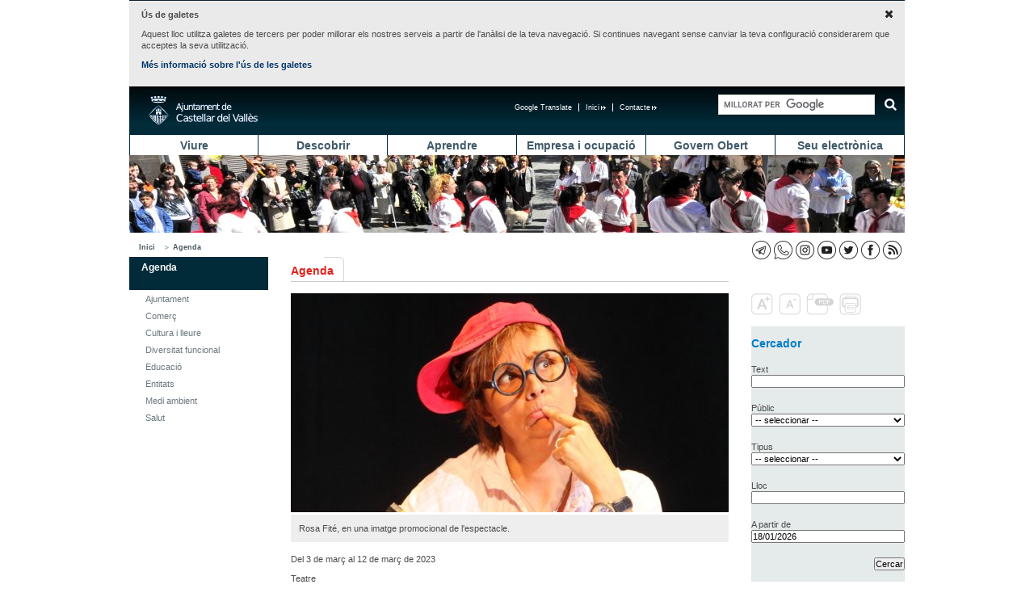

--- FILE ---
content_type: text/html; charset=UTF-8
request_url: http://www.castellarvalles.cat/14352/acte/13229/
body_size: 9387
content:
<!DOCTYPE html>
<html lang="ca">

<head>
    <meta http-equiv="content-type" content="text/html; charset=utf-8" />
    <title>"Spa Mocions"</title>
    <meta property="og:title" content="&quot;Spa Mocions&quot;" />
    <meta property="og:description" content="&lt;p&gt;&quot;Benvinguts a Spa Mocions o, altrament dit, un massatge a les emocions&amp;rdquo;.&lt;/p&gt;
&lt;p&gt;Aix&amp;iacute; es defineix aquest espectacle de la Rosa Fit&amp;eacute;: s&amp;oacute;n sis hist&amp;ograve;ries o relats que ens duen a fer un passeig per diferents etapes de la vida d&amp;rsquo;una dona i a viure un seguit de situacions i emocions, com a persones que som, totes elles banyades de grans dosis d&amp;rsquo;humor. Un espectacle per a adults molt divertit i emocionant, gaireb&amp;eacute; terap&amp;egrave;utic, molt indicat per fer-se al voltant del 8 de mar&amp;ccedil;, Dia Internacional de les Dones.&lt;/p&gt;
&lt;p&gt;&lt;strong&gt;Espectacle adre&amp;ccedil;at al p&amp;uacute;blic adult.&lt;/strong&gt; &lt;/p&gt;
&lt;p&gt;&lt;strong&gt;Idea original, producci&amp;oacute;, utillatge i escenografia&lt;/strong&gt;&lt;/p&gt;
&lt;p&gt;Rosa Fit&amp;eacute;&lt;/p&gt;
&lt;p&gt;&lt;strong&gt;Reserva d&amp;rsquo;entrades&lt;/strong&gt;&lt;/p&gt;
&lt;p&gt;A/e &lt;a href=&quot;mailto:tic.escenic@gmail.com&quot;&gt;tic.escenic@gmail.com&lt;/a&gt;&lt;/p&gt;
&lt;p&gt;Tel. 679275227&lt;/p&gt;
&lt;p&gt;Preu: taquilla inversa&lt;/p&gt;" />
    <meta property="og:type" content="article" />
    <meta name="twitter:card" content="summary" />
    <meta name="twitter:title" content="&quot;Spa Mocions&quot;">
    <meta name="twitter:description" content="&lt;p&gt;&quot;Benvinguts a Spa Mocions o, altrament dit, un massatge a les emocions&amp;rdquo;.&lt;/p&gt;
&lt;p&gt;Aix&amp;iacute; es defineix aquest espectacle de la Rosa Fit&amp;eacute;: s&amp;oacute;n sis hist&amp;ograve;ries o relats que ens duen a fer un passeig per diferents etapes de la vida d&amp;rsquo;una dona i a viure un seguit de situacions i emocions, com a persones que som, totes elles banyades de grans dosis d&amp;rsquo;humor. Un espectacle per a adults molt divertit i emocionant, gaireb&amp;eacute; terap&amp;egrave;utic, molt indicat per fer-se al voltant del 8 de mar&amp;ccedil;, Dia Internacional de les Dones.&lt;/p&gt;
&lt;p&gt;&lt;strong&gt;Espectacle adre&amp;ccedil;at al p&amp;uacute;blic adult.&lt;/strong&gt; &lt;/p&gt;
&lt;p&gt;&lt;strong&gt;Idea original, producci&amp;oacute;, utillatge i escenografia&lt;/strong&gt;&lt;/p&gt;
&lt;p&gt;Rosa Fit&amp;eacute;&lt;/p&gt;
&lt;p&gt;&lt;strong&gt;Reserva d&amp;rsquo;entrades&lt;/strong&gt;&lt;/p&gt;
&lt;p&gt;A/e &lt;a href=&quot;mailto:tic.escenic@gmail.com&quot;&gt;tic.escenic@gmail.com&lt;/a&gt;&lt;/p&gt;
&lt;p&gt;Tel. 679275227&lt;/p&gt;
&lt;p&gt;Preu: taquilla inversa&lt;/p&gt;">
    <meta property="og:image" content="http://www.castellarvalles.cat/arxius/multimedia/21880/imatge/spa_mocions_rosa_fite(500).jpg" />
    <meta name="twitter:image" content="http://www.castellarvalles.cat/arxius/multimedia/21880/imatge/spa_mocions_rosa_fite(500).jpg">
        <link rel="stylesheet" type="text/css" href="/estatics/css/estructura.css" title="" media="all" />
    <link rel="stylesheet" type="text/css" href="/estatics/css/impressio.css" title="" media="print" />
    <link rel="shortcut icon" href="/estatics/img/favicon.ico" />
    <meta name="author" content="Ajuntament de Castellar del Vallès" />
    <meta name="keywords" content="ajuntament castellar Vallès" />
    <meta name="description" content="Portal de l'Ajuntament de Castellar del Vallès que facilita a la ciutadania l'accés a l'actualitat municipal, els serveis del consistori, el catàleg de tràmits, el plànol de la vila i el directori d'equipaments." />

    <meta name="viewport" content="width=device-width, initial-scale=1.0" />
    <style>
        /* Per amagar els desplegables abans de carregar els estils */
        .menu_principal li ul {
            display: none;
        }
    </style>
            <script mime_content_type="application/javascript" src="/complements/jquery/js/jquery-1.12.4.min.js"></script>
        <style type="text/css"></style>
        <script><!--


	var urlBase = '/';
	var urlServeis = '/serveis/';
//--></script>
    <script mime_content_type="application/javascript" src="/estatics/js/jquery.cookie.js"></script>
    <script>
        <!--
        $(document).ready(function() {
            $("a[href^=http]").each(
                function() {
                    if (this.href.indexOf(location.hostname) == -1 && this.href.indexOf('https://seu.castellarvalles.cat') == -1) {
                        $(this).prop('target', '_blank');
                    }
                }
            );
            $("a[href^='/arxius']").each(
                function() {
                    $(this).prop('target', '_blank');
                }
            );
        });
        //
        -->
    </script>
</head>

<body>
    <div class="no_imprimir">
        <div id="iAvisGaletes" style="display:none">
            <div>
                <a href="#" class="acceptar"><img src="/estatics/img/icones/x.png" alt="Acceptar" /></a>
                <p><strong>Ús de galetes</strong></p>
                <p>
                    Aquest lloc utilitza galetes de tercers per poder millorar els nostres serveis a partir de l'anàlisi de
                    la teva navegació. Si continues navegant sense canviar la teva configuració considerarem que acceptes
                    la seva utilització.
                </p>
                <p>
                    <a href="/33066/descriptiu/1854">Més informació sobre l'ús de les galetes</a>
                </p>
            </div>
        </div>
        <script>
            $(function() {
                if (!$.cookie('avisGaletesAcceptat')) {
                    $('#iAvisGaletes').show();
                }
                $('#iAvisGaletes .acceptar').click(function(esdeveniment) {
                    $.cookie('avisGaletesAcceptat', true, {
                        expires: 999
                    });
                    $('#iAvisGaletes').hide();
                    esdeveniment.preventDefault();
                });
            });
        </script>
    </div>
    <div class="zona">
        <div class="barretina">
    <div id="botoMenuResponsiu">
        <a href="#"><img alt="Desplegar menú" title="Desplegar menú"
                src="/estatics/img/responsive/menuResponsive.png" /></a>
    </div>
    <h1>
        <a href="/"
            title="Anar a la pàgina principal"><span>Ajuntament de Castellar del
                Vallès</span> </a>
    </h1>
    <a href="#contingut" class="saltar_navegacio">Saltar al contingut</a>
            <script>
            /*
          // (function() {
          //   var cx = '013365523587753853536:dfc3hzqqo_4';
          //   var gcse = document.createElement('script');
          //   gcse.type = 'text/javascript';
          //   gcse.async = true;
          //   gcse.src = 'https://cse.google.com/cse.js?cx=' + cx;
          //   var s = document.getElementsByTagName('script')[0];
          //   s.parentNode.insertBefore(gcse, s);
          // })();
          */
        </script>
        <script>
            (function() {
                var cx = '013365523587753853536:dfc3hzqqo_4';
                var gcse = document.createElement('script');
                gcse.type = 'text/javascript';
                gcse.async = true;
                gcse.src = 'https://cse.google.com/cse.js?cx=' + cx;
                var s = document.getElementsByTagName('script')[0];
                s.parentNode.insertBefore(gcse, s);
            })();
        </script>
        <div class="gcse-searchbox-only" data-resultsUrl="/31879/cercadorGlobal/"></div>

        <!-- <gcse:search></gcse:search>
        <gcse:searchbox></gcse:searchbox> -->
    <ul class="menu_navegacio" style="margin-right: 18px;"><li><a href="http://www.castellarvalles.cat/bustiaoberta-formulari" title="Contacte">Contacte<img alt="Enllaç extern que s'obre a una finestra nova" title="Enllaç extern que s'obre a una finestra nova" src="/estatics/img/imatges/link_extern_menu_superior.png" /></a></li><li><a href="/" title="Inici">Inici<img alt="Enllaç extern que s'obre a una finestra nova" title="Enllaç extern que s'obre a una finestra nova" src="/estatics/img/imatges/link_extern_menu_superior.png" /></a></li><li id="googleTranslate">
					<a href="#" onclick="activeTranslation()">Google Translate</a>
					<div class="ocult"><div id="divTranslation"></div>
					</div>
				</li></ul>    <script>
        $(document).ready(function() {
            $('#googleTranslate>a').click(function() {
                $('#googleTranslate .ocult').toggle();
            });
        });
    </script>
    <script>
        function googleTranslateElementInit() {
            new google.translate.TranslateElement({
                pagelanguage: "ca",
                includedLanguages: "es,en,fr,de,it",
                autoDisplay: false,
                layout: google.translate.TranslateElement.InlineLayout.SIMPLE
            }, "divTranslation")
        }

        function activeTranslation() {

        }
    </script>
    <script
        src=" https://translate.google.com/translate_a/element.js?cb=googleTranslateElementInit"></script>
</div>
<ul class="menu_principal" id="ul_menu_principal"><li class="primer"><a href="/14318/ambit/" title="Viure">Viure</a><ul><li><a href="/17637/ambit/" title="Benestar social">Benestar social</a></li><li><a href="/29792/ambit/" title="Comerç, mercat i consum">Comerç, mercat i consum</a></li><li><a href="/22033/ambit/" title="Cooperació">Cooperació</a></li><li><a href="/14329/ambit/" title="Cultura i lleure">Cultura i lleure</a></li><li><a href="/59473/ambit/" title="Diversitat funcional">Diversitat funcional</a></li><li><a href="/15428/ambit/" title="Esports">Esports</a></li><li><a href="/19802/minisite/" title="Habitatge">Habitatge</a></li><li><a href="/58385/ambit/" title="Feminisme">Feminisme</a></li><li><a href="/10978/ambit/" title="Internet i Tecnologies">Internet i Tecnologies</a></li><li><a href="/18703/ambit/" title="Medi ambient">Medi ambient</a></li><li><a href="/37462/ambit/" title="Mitjans de comunicació">Mitjans de comunicació</a></li><li><a href="/16583/ambit/" title="Salut">Salut</a></li><li><a href="/10934/ambit/" title="Seguretat i Protecció civil">Seguretat i Protecció civil</a></li><li><a href="/19868/ambit/" title="Transport i mobilitat">Transport i mobilitat</a></li><li><a href="/19891/ambit/" title="Urbanisme">Urbanisme</a></li><li><a href="/22077/destinatari/" title="Infància i Adolescència">Infància i Adolescència</a></li><li><a href="/23143/destinatari/" title="Joventut">Joventut</a></li><li><a href="/23154/destinatari/" title="Gent Gran">Gent Gran</a></li></ul></li><li><a href="/24286/ambit/" title="Descobrir">Descobrir</a><ul><li><a href="/24297/descriptiu/" title="Territori">Territori</a></li><li><a href="/25385/resums/" title="Història">Història</a></li><li><a href="/25396/descriptiu/" title="Gastronomia">Gastronomia</a></li><li><a href="/25307/festes/" title="Festes, fires i tradicions">Festes, fires i tradicions</a></li><li><a href="/25318/resums/" title="Llocs d'interès">Llocs d'interès</a></li><li><a href="/26495/resums/" title="Itineraris">Itineraris</a></li><li><a href="http://geoportal.castellarvalles.cat/galeria/" title="Geoportal">Geoportal</a></li></ul></li><li><a href="/26439/ambit/" title="Aprendre">Aprendre</a><ul><li><a href="/49550/descriptiu/" title="Calendari escolar">Calendari escolar</a></li><li><a href="/27550/descriptiu/" title="Preinscripció escolar ">Preinscripció escolar </a></li><li><a href="/27561/descriptiu/" title="De 0 a 3 anys">De 0 a 3 anys</a></li><li><a href="/27572/descriptiu/" title="De 3 a 12 anys">De 3 a 12 anys</a></li><li><a href="/27583/descriptiu/" title="De 12 a 16 anys">De 12 a 16 anys</a></li><li><a href="/27594/descriptiu/" title="Més de 16 anys">Més de 16 anys</a></li><li><a href="https://seu.castellarvalles.cat/47329/servei/" title="Escoles Bressol Municipals">Escoles Bressol Municipals</a></li><li><a href="/27505/minisite/" title="Ludoteca Municipal">Ludoteca Municipal</a></li><li><a href="/27516/minisite/" title="Escola de Música">Escola de Música</a></li><li><a href="/27527/equipament/" title="Escola d'Adults">Escola d'Adults</a></li><li><a href="/27538/equipament/" title="Servei Local de Català">Servei Local de Català</a></li><li><a href="/27549/resums/" title="Guia didàctica">Guia didàctica</a></li><li><a href="/51693/activitatsExtraescolars/" title="Activitats extraescolars">Activitats extraescolars</a></li><li><a href="/28660/descriptiu/" title="Orientació a famílies">Orientació a famílies</a></li><li><a href="/28671/descriptiu/" title="AMPA">AMPA</a></li><li><a href="/28682/consell/" title="Consell escolar">Consell escolar</a></li><li><a href="/28693/descriptiu/" title="Projecte educatiu de ciutat">Projecte educatiu de ciutat</a></li><li><a href="/30703/minisite/" title="El Mirador">El Mirador</a></li></ul></li><li><a href="/28604/ambit/" title="Empresa i ocupació">Empresa i ocupació</a><ul><li><a href="/28615/descriptiu/" title="Servei Local d'Ocupació">Servei Local d'Ocupació</a></li><li><a href="/44011/descriptiu/" title="Finestreta Única Empresarial">Finestreta Única Empresarial</a></li><li><a href="/40604/descriptiu/" title="Activitats">Activitats</a></li><li><a href="/40615/equipament/" title="Centre de Serveis">Centre de Serveis</a></li><li><a href="/31813/indicadors/79/" title="Observatori estadístic">Observatori estadístic</a></li><li><a href="/55099/descriptiu/" title="Lab Castellar">Lab Castellar</a></li><li><a href="/59495/if/" title="Activitats d'Empresa i Emprenedoria">Activitats d'Empresa i Emprenedoria</a></li></ul></li><li><a href="/29769/ambit/" title="Govern Obert">Govern Obert</a><ul><li><a href="/50594/descriptiu/" title="Presentació">Presentació</a></li><li><a href="/31813/resums/" title="Transparència">Transparència</a></li><li><a href="/49583/plaEstrategic/" title="Pla Estratègic 20/20 ">Pla Estratègic 20/20 </a></li><li><a href="/50550/descriptiu/" title="Participació">Participació</a></li><li><a href="/44088/descriptiu/" title="Oficina d'Entitats">Oficina d'Entitats</a></li><li><a href="/50561/descriptiu/" title="Punt de voluntariat">Punt de voluntariat</a></li><li><a href="/26428/indicadors/38" title="Castellar en xifres">Castellar en xifres</a></li></ul></li><li><a href="https://seu.castellarvalles.cat/20835/seu/" title="Seu electrònica">Seu electrònica</a><ul><li><a href="/20868/descriptiu/" title="Organització municipal">Organització municipal</a></li><li><a href="/21945/ambit/" title="Eleccions">Eleccions</a></li><li><a href="/43978/plansEstrategics/" title="Pla d'actuació municipal">Pla d'actuació municipal</a></li><li><a href="/43934/resums/" title="Transparència municipal">Transparència municipal</a></li><li><a href="/34121/ambitMini/" title="Economia i Hisenda">Economia i Hisenda</a></li><li><a href="/33000/ordenances/" title="Ordenances i reglaments">Ordenances i reglaments</a></li><li><a href="/33022/descriptiu/" title="Tauler d'edictes">Tauler d'edictes</a></li><li><a href="/33011/descriptiu/" title="Perfil del contractant">Perfil del contractant</a></li><li><a href="https://seu.castellarvalles.cat/34143/ofertesPubliques/" title="Oferta de treball de l'Ajuntament">Oferta de treball de l'Ajuntament</a></li><li><a href="https://seu.castellarvalles.cat/41781/descriptiu/" title="Acords municipals">Acords municipals</a></li><li><a href="https://seu.castellarvalles.cat/33033/tramits/" title="Tràmits municipals">Tràmits municipals</a></li><li><a href="https://seu.castellarvalles.cat/46297/apartatServeis/" title="Serveis municipals">Serveis municipals</a></li><li><a href="/21989/descriptiu/" title="Pressupost municipal">Pressupost municipal</a></li><li><a href="/31802/resums/" title="Carpeta ciutadana">Carpeta ciutadana</a></li><li><a href="/19835/plaEstrategic/" title="Planejament">Planejament</a></li></ul></li></ul><script>
    $(document).ready(function() {
        if (document.all && document.getElementById) {
            navRoot = document.getElementById("ul_menu_principal");
            for (i = 0; i < navRoot.childNodes.length; i++) {
                node = navRoot.childNodes[i];
                if (node.nodeName == "LI") {
                    node.onmouseover = function() {
                        this.className += " over";
                    }
                    node.onmouseout = function() {
                        this.className = this.className.replace(" over", "");
                    }
                }
            }
        }

        $("#botoMenuResponsiu a").click(function() {
            $("ul#ul_menu_principal").toggle();
        });
        $("#botoSubmenuResponsiu a").click(function() {
            $("div.menu_lateral ul.menu_lateral>li>ul").toggle();
        });
    });
</script>        <div style="display: none;" id="contingut"></div>
        <div style="background-image: url(/arxius/imatgeMenu/44/imatge/Bastoners.JPG);" class="imatge_cap">&nbsp;</div><div class="barraAriadna"><ul><li><a href="/" title="Inici">Inici</a><ul><li><a href="/14352/agenda/" title="Agenda">Agenda</a></li></ul></li></ul><ul class="iconesSocials"><li><a href="/32990/descriptiu/1123" title="Canals RSS"><img src="/arxius/xarxaSocial/3/iconaPrincipal/icones_xxss_rss_23x23.png" alt="Canals RSS" title="Canals RSS"/></a></li><li><a href="http://www.facebook.com/castellarvalles" title="Perfil de Facebook de l'Ajuntament"><img src="/arxius/xarxaSocial/2/iconaPrincipal/icones_xxss_facebook_23x23.png" alt="Perfil de Facebook de l'Ajuntament" title="Perfil de Facebook de l'Ajuntament"/></a></li><li><a href="http://www.twitter.com/femcastellar" title="Compte de Twitter de l'ajuntament"><img src="/arxius/xarxaSocial/1/iconaPrincipal/icones_xxss_twiter_2.png" alt="Compte de Twitter de l'ajuntament" title="Compte de Twitter de l'ajuntament"/></a></li><li><a href="http://www.youtube.com/castellarvalles" title="Canal YouTube de l'Ajuntament"><img src="/arxius/xarxaSocial/5/iconaPrincipal/icones_xxss_youtube_23x23.png" alt="Canal YouTube de l'Ajuntament" title="Canal YouTube de l'Ajuntament"/></a></li><li><a href="https://www.instagram.com/femcastellar" title="Instagram"><img src="/arxius/xarxaSocial/7/iconaPrincipal/icones_xxss_instagram_23x23.png" alt="Instagram" title="Instagram"/></a></li><li><a href="https://aju.cat/castellar" title="Canal de WhatsApp de l'Ajuntament"><img src="/arxius/xarxaSocial/9/iconaPrincipal/icones_xxss_ajuntament_web_watsapp_23x23.png" alt="Canal de WhatsApp de l'Ajuntament" title="Canal de WhatsApp de l'Ajuntament"/></a></li><li><a href="https://t.me/castellarvalles" title="Canal de Telegram de l'Ajuntament"><img src="/arxius/xarxaSocial/10/iconaPrincipal/icones_xxss_ajuntament_web_telegram_23x23.png" alt="Canal de Telegram de l'Ajuntament" title="Canal de Telegram de l'Ajuntament"/></a></li></ul></div>
<div class="menu_lateral espai_dret espai_inf">
<h2 class="ocult">Submenú lateral</h2>
<ul class="menu_lateral">
<li class="marcat"><div class="menuLateralInicial"><div id="botoSubmenuResponsiu"><a href="#"><img src="/estatics/img/responsive/menuResponsive.png" alt="Desplegar menú" title="Desplegar menú"/></a></div><a href="/14352/agenda/" title="Agenda">Agenda</a></div><ul>
<li><a href="/36374/actes/71" title="Ajuntament">Ajuntament</a></li>
<li><a href="/36374/actes/3" title="Comerç">Comerç</a></li>
<li><a href="/36374/actes/7" title="Cultura i lleure">Cultura i lleure</a></li>
<li><a href="/36374/actes/82" title="Diversitat funcional">Diversitat funcional</a></li>
<li><a href="/36374/actes/9" title="Educació">Educació</a></li>
<li><a href="/36374/actes/103" title="Entitats">Entitats</a></li>
<li><a href="/36374/actes/16" title="Medi ambient">Medi ambient</a></li>
<li><a href="/36374/actes/25" title="Salut">Salut</a></li></ul></li></ul></div><h2 class="titolPrincipal"><span>Agenda</span></h2><div class="pagina"><div class="col_100 espai_dret" id="textReescalable">
    <div id="iGaleriaMultimedia" class="col_100 mig_espai_inf"><div><img src="/arxius/multimedia/21880/imatge/spa_mocions_rosa_fite(542).jpg" width="542" height="271" alt="Rosa Fité, en una imatge promocional de l'espectacle." title="Rosa Fité, en una imatge promocional de l'espectacle."/></div><div class="peuMultimedia">Rosa Fité, en una imatge promocional de l'espectacle.</div></div>        <script>
            $(function() {
                $oImatge = $('#iGaleriaMultimedia img');
                $oAnterior = $('#iGaleriaMultimedia .anterior');
                $oSeguent = $('#iGaleriaMultimedia .seguent');
                $oGaleriaDiv = $('#iGaleriaMultimedia>div').first();

                if ($oAnterior.find('a').length) {
                    $oGaleriaDiv.append($('<span class="anterior"/>').append(
                        $oAnterior.find('a').html('<img alt="Anterior" src="' + urlBase + 'estatics/img/icones/fletxaGrossaAnterior.png"/>')
                    ));
                    $oGaleriaDiv.find('.anterior').css({
                        position: 'absolute',
                        zIndex: 5000
                    });
                    $oGaleriaDiv.find('.anterior').hide();
                }
                $oAnterior.remove();

                if ($oSeguent.find('a').length) {
                    $oGaleriaDiv.append($('<span class="seguent"/>').append(
                        $oSeguent.find('a').html('<img alt="Següent" src="' + urlBase + 'estatics/img/icones/fletxaGrossaSeguent.png"/>')
                    ));
                    $oGaleriaDiv.find('.seguent').css({
                        position: 'absolute',
                        zIndex: 5000
                    });
                    $oGaleriaDiv.find('.seguent').hide();
                }
                $oSeguent.remove();

                $oGaleriaDiv.mouseenter(function() {
                    $oAnterior = $('#iGaleriaMultimedia .anterior');
                    $oSeguent = $('#iGaleriaMultimedia .seguent');
                    $oImatge = $('#iGaleriaMultimedia div img').first();
                    $oAnterior.show();
                    $oSeguent.show();
                    var imgTop = $oImatge.offset().top + ($oImatge.height() / 2) - 32;
                    $oAnterior.offset({
                        top: imgTop,
                        left: $oImatge.offset().left + 10
                    });
                    $oSeguent.offset({
                        top: imgTop,
                        left: $oImatge.offset().left + $oImatge.width() - $oSeguent.width() - 10
                    });
                });
                $oGaleriaDiv.mouseleave(function() {
                    $oAnterior.hide();
                    $oSeguent.hide();
                });

            });
        </script><div class="mig_espai_inf">
    <p>Del 3 de març al 12 de març de 2023<p>Teatre</p></p>
</div>
<h3 class="sense">"Spa Mocions"</h3>
<p></p>
<p>"Benvinguts a Spa Mocions o, altrament dit, un massatge a les emocions&rdquo;.</p>
<p>Aix&iacute; es defineix aquest espectacle de la Rosa Fit&eacute;: s&oacute;n sis hist&ograve;ries o relats que ens duen a fer un passeig per diferents etapes de la vida d&rsquo;una dona i a viure un seguit de situacions i emocions, com a persones que som, totes elles banyades de grans dosis d&rsquo;humor. Un espectacle per a adults molt divertit i emocionant, gaireb&eacute; terap&egrave;utic, molt indicat per fer-se al voltant del 8 de mar&ccedil;, Dia Internacional de les Dones.</p>
<p><strong>Espectacle adre&ccedil;at al p&uacute;blic adult.</strong> </p>
<p><strong>Idea original, producci&oacute;, utillatge i escenografia</strong></p>
<p>Rosa Fit&eacute;</p>
<p><strong>Reserva d&rsquo;entrades</strong></p>
<p>A/e <a href="mailto:tic.escenic@gmail.com">tic.escenic@gmail.com</a></p>
<p>Tel. 679275227</p>
<p>Preu: taquilla inversa</p><div class="mig_espai_inf col_100">
    <p><strong>Horari |</strong> Dies 3, 4, 10 i 11 de març, 20.30 h; dies 5 i 12 de març, 18.30 h</p>    <p><strong>Destinataris |</strong> Públic general</p><p><strong>Organitza |</strong> TIC Escènic</p><p><strong>Programa |</strong> <a href="/14352/descriptiu/-3096/">Temporada de teatre, música, dansa i circ gener-maig 2023</a></p><div class="col_100 espai_sup"><div class="col_50 espai_dret"><ul class="contingut_list espaiat_mig"><li><p><a href="/14374/equipament/17/">Sala de Petit Format de l'Ateneu</a></p><p>C.   Major, 13-15</p></li></ul></div></div></div>    <div class="col_100 espai_inf">
    <script type="text/javascript" src="//s7.addthis.com/js/300/addthis_widget.js#pubid=ra-4e25921224d49929"></script>
    <div class="addthis_native_toolbox"></div>
</div>
</div>
<div class="col_dreta">
    <div class="accions_contingut">
    <a title="Ampliar el text del contingut" href="#"
        onclick="redimensionaText(+1);return false;"><img
        src="/img/imatges/icona_accio_a+.png"
        title="Ampliar el text del contingut"
        alt="Reduir el text del contingut" height="27" width="27"></a> <a
        title="Reduir el text del contingut" href="#"
        onclick="redimensionaText(-1);return false;"><img
        src="/img/imatges/icona_accio_a-.png"
        title="Reduir el text del contingut"
        alt="Ampliar el text del contingut" height="27" width="27"></a>
        <a
        title="Descarregar en format PDF" href="/serveis/pdf/acte.pdf?id=13229"><img
        src="/img/imatges/icona_accio_pdf.png"
        title="Descarregar en format PDF" alt="Descarregar en format PDF"
        height="27" width="34"></a>
        <a title="Imprimir" href="#"
        onclick="print();return false;"><img
        src="/img/imatges/icona_accio_imprimir.png" title="Imprimir"
        alt="imprimir" height="27" width="27"></a>
</div>
<script>
var oTextReescalable = document.getElementById("textReescalable");

midaTextMinima = 1;
midaTextActual = 2;
midaTextMaxima = 5;

function redimensionaText(multiplicador) {
    if ( (multiplicador>0 && midaTextActual>=midaTextMaxima) || (multiplicador<0 && midaTextActual<=midaTextMinima)) {
        return false;
    }
    multiplicador>0?midaTextActual++:multiplicador<0?midaTextActual--:false;


    if (oTextReescalable.style.fontSize == "") {
        oTextReescalable.style.fontSize = "1.0em";
    }
    if (oTextReescalable.style.lineHeight == "") {
        oTextReescalable.style.lineHeight = "1.6em";
    }
    oTextReescalable.style.fontSize = parseFloat(oTextReescalable.style.fontSize) + (multiplicador * 0.2) + "em";
    oTextReescalable.style.lineHeight = parseFloat(oTextReescalable.style.lineHeight) + (multiplicador * 0.2) + "em";
}
</script>
<div class="col_dreta grup_gris">
    <h3 class="sense">Cercador</h3>
    <form name="cercar" method="post"
        action="/14352/actes/">
        <input type="hidden" name="fEnviat" value="1768755876">
        <label for="fText">Text</label><br>
        <input value="" name="fText" id="fText" type="text">
        <br/><br/><label for="fPublic">Públic</label><br/><select name="fPublic" id="fPublic"><option value="">-- seleccionar --</option><option value="1">Infància</option><option value="4">Adolescència i Joventut</option><option value="7">Públic general</option><option value="9">Gent Gran</option><option value="10">Nouvinguts</option><option value="12">Famílies</option></select><br/><br/><label for="fTipus">Tipus</label><br/><select name="fTipus" id="fTipus"><option value="">-- seleccionar --</option><option value="4">Acte Esportiu</option><option value="5">Activitat al Carrer</option><option value="6">Àpat</option><option value="7">Ball</option><option value="2">Cinema</option><option value="30">Concurs</option><option value="1">Conferència/Xerrada</option><option value="8">Contes</option><option value="9">Curs</option><option value="10">Dansa</option><option value="11">Espectacle</option><option value="3">Exposició</option><option value="12">Festa</option><option value="13">Fira</option><option value="14">Formació Laboral</option><option value="15">Inauguració</option><option value="16">Jocs</option><option value="17">Jornada/Seminari</option><option value="18">Lectura</option><option value="19">Lliurament de premis</option><option value="20">Mostra</option><option value="21">Música</option><option value="22">Portes Obertes</option><option value="23">Presentació</option><option value="24">Projecció</option><option value="25">Proposta</option><option value="26">Reunió</option><option value="27">Sortida</option><option value="28">Taller</option><option value="29">Teatre</option><option value="31">Torneig</option></select>        <br /><br /><label for="fLloc">Lloc</label> <br> <input
            value="" name="fLloc" id="fLloc"
            type="text">
        <br /><br /><label for="fdataInici">A partir de</label>
        <br /><input name="fDataInici" id="fDataInici"
            value="18/01/2026"
            type="text"> <br />
        <div class="grup_dreta mig_espai_sup">
    <input class="bcercar" value="Cercar" type="submit" />
</div>
</form>
</div>

<div class="col_dreta grup_gris  espai_inf">
    <ul class="contingut_list espaiat_mig">
        <li><a href="/14352/actes/?fil=eyJjYXBEZVNldG1hbmEiOjEsImZpbHRyZURhdGVzIjoidmlnZW50cyJ9">Agenda del cap de setmana</a></li>
        <li><a target="_blank" href="https://www.seu-e.cat/ca/web/castellardelvalles/dades-obertes/-/dadesobertes/dataset/castellardelvalles-agenda-d-activitats-realitzades/resource/a43451c8-a27a-42dd-91ff-28538de892f7">Agenda en Dades obertes</a></li>
            </ul>
</div>

<div id="calendariAgenda" class="col_dreta espai_inf"></div>
<script>

    function obreCalendari(mes, any) {
        var url="/serveis/Agenda.Calendari";
        if (mes != undefined && any != undefined) {
            url += "?mes="+mes+"&any="+any;
        }
        //bloquejaPagina();
        $("#calendariAgenda").load(url, [], function(datos) {

        });
    }

    $(document).ready(function () {
        obreCalendari();
    });
</script>
</div></div>        
<div class="accessosDirectes separadorAccessosDirectes">
<ul><li>
<ul><li><span>Et podem ajudar?</span>
<ul><li><a href="/19879/descriptiu/" title="Com arribar a Castellar">Com arribar a Castellar</a></li><li><a href="/14374/telefonsInteres/" title="Adreces i telèfons">Adreces i telèfons</a></li><li><a href="/32912/farmacies/" title="Farmàcies de guàrdia">Farmàcies de guàrdia</a></li><li><a href="/10990/resums/" title="Horaris de transport públic">Horaris de transport públic</a></li><li><a href="/31868/descriptiu/" title="Reserva d'equipaments">Reserva d'equipaments</a></li><li><a href="https://citaprevia.castellarvalles.cat/#nbb" title="Cita prèvia">Cita prèvia</a></li></ul></li><li><span>Tràmits Freqüents</span>
<ul><li><a href="/33033/tramit/165/" title="Instància genèrica">Instància genèrica</a></li><li><a href="/33033/tramit/88/" title="Bústia oberta">Bústia oberta</a></li><li><a href="/33033/tramit/269/" title="Subvencions per a la contractació">Subvencions per a la contractació</a></li><li><a href="https://seu.castellarvalles.cat/33033/tramits/" title="Tots els tràmits">Tots els tràmits</a></li></ul></li><li><span>Situacions</span>
<ul><li><a href="/28615/resums/" title="Busco feina">Busco feina</a></li><li><a href="/34187/situacio/10/" title="He tingut un fill">He tingut un fill</a></li><li><a href="/34187/situacio/14/" title="Em vull formar">Em vull formar</a></li><li><a href="/34187/situacions" title="Totes les situacions">Totes les situacions</a></li></ul></li></ul></li><li>
<ul><li><span>Adreces i telèfons</span>
<ul><li><a href="/14374/telefonsInteres/" title="Telèfons d'interès">Telèfons d'interès</a></li><li><a href="/14374/equipament/350/" title="Ajuntament (937144040)">Ajuntament (937144040)</a></li><li><a href="/14374/equipament/313/" title="Policia (937144830)">Policia (937144830)</a></li><li><a href="/14374/equipament/414/" title="Emergències (112)">Emergències (112)</a></li><li><a href="/14374/equipament/413/" title="Ambulàncies (061)">Ambulàncies (061)</a></li><li><a href="/14374/equipament/294/" title="Avaries enllumenat (686216138)">Avaries enllumenat (686216138)</a></li><li><a href="/14374/equipament/309/" title="Avaries aigua (900304070)">Avaries aigua (900304070)</a></li><li><a href="http://www.castellarvalles.cat/46297/servei/1724/" title="Recollida de mobles i altres voluminosos (900150140)">Recollida de mobles i altres voluminosos (900150140)</a></li><li><a href="/18703/descriptiu/2076/" title="Recollida de restes vegetals (900150140)">Recollida de restes vegetals (900150140)</a></li><li><a href="/14374/equipament/278/" title="Tanatori (937471203)">Tanatori (937471203)</a></li><li><a href="/14374/telefonsInteres/" title="Totes les adreces i telèfons">Totes les adreces i telèfons</a></li></ul></li></ul></li><li>
<ul><li><span>Serveis</span>
<ul><li><a href="/14374/equipament/289/" title="Servei d'Atenció Ciutadana (SAC)">Servei d'Atenció Ciutadana (SAC)</a></li><li><a href="/14374/equipament/7/" title="Arxiu Municipal">Arxiu Municipal</a></li><li><a href="/14374/equipament/18/" title="Biblioteca Municipal">Biblioteca Municipal</a></li><li><a href="/14374/equipament/301/" title="Casal Catalunya">Casal Catalunya</a></li><li><a href="/14374/equipament/302/" title="Casal d'Avis Plaça Major">Casal d'Avis Plaça Major</a></li><li><a href="14374/equipament/275/" title="Centre d'Atenció Primària">Centre d'Atenció Primària</a></li><li><a href="/14374/equipament/316/" title="Centre de Serveis">Centre de Serveis</a></li><li><a href="/14374/equipament/320/" title="Deixalleria Municipal">Deixalleria Municipal</a></li><li><a href="/14374/equipament/466/" title="El Mirador">El Mirador</a></li><li><a href="/14374/equipament/333/" title="Escola d'Adults">Escola d'Adults</a></li><li><a href="/14374/equipament/334/" title="Escola de Música">Escola de Música</a></li><li><a href="/14374/equipament/332/" title="Ludoteca Municipal">Ludoteca Municipal</a></li><li><a href="/14374/equipament/299/" title="Oficina Local d'Habitatge">Oficina Local d'Habitatge</a></li><li><a href="/14374/equipament/288/" title="OMIC">OMIC</a></li><li><a href="/14374/equipament/286/" title="Organisme de Gestió Tributària">Organisme de Gestió Tributària</a></li><li><a href="/14374/equipament/410/" title="PIPAD">PIPAD</a></li></ul></li></ul></li><li>
<ul><li><span>Promoció de la Vila</span>
<ul><li><a href="/14352/agenda/" title="Agenda">Agenda</a></li><li><a href="/31891/resums/" title="Àrees d'esbarjo">Àrees d'esbarjo</a></li><li><a href="/25318/resums/" title="Llocs d'interès">Llocs d'interès</a></li><li><a href="/26495/resums/" title="Itineraris">Itineraris</a></li><li><a href="http://www.estimacastellar.cat/?go=Yz0zNSZ0PTE1MQ==#loadAction;menu=5" title="Comerços, restaurants i serveis privats">Comerços, restaurants i serveis privats</a></li></ul></li><li><span>Miscel·lània</span>
<ul><li><a href="/18703/descriptiu/1853" title="Predicció meteorològica">Predicció meteorològica</a></li><li><a href="https://www.funerariatorra.com/ca/difunts" title="Defuncions">Defuncions</a></li><li><a href="/20802/directori/" title="Entitats">Entitats</a></li><li><a href="/26428/indicadors/38" title="Castellar en xifres">Castellar en xifres</a></li></ul></li></ul></li><li>
<ul><li><span>Xarxes socials</span>
<ul><li><a href="https://www.instagram.com/femcastellar/" title="Instagram">Instagram</a></li><li><a href="/37462/descriptiu/1855" title="Facebook">Facebook</a></li><li><a href="/37462/descriptiu/1856" title="Twitter">Twitter</a></li><li><a href="/37462/descriptiu/1857" title="Youtube">Youtube</a></li><li><a href="https://aju.cat/castellar" title="WhatsApp">WhatsApp</a></li></ul></li></ul></li></ul></div><div class="espardenya"><ul><li class="primer"><a href="/33055/descriptiu/" title="Avís legal">Avís legal</a></li><li><a href="/33066/descriptiu/" title="Sobre el web">Sobre el web</a></li><li><a href="/33077/descriptiu/" title="Accessibilitat">Accessibilitat</a></li><li><a href="/13219/mapaWeb/" title="Mapa web">Mapa web</a></li></ul><h2 class="ocult">Peu de pàgina</h2>
Ajuntament de Castellar del Vallès · Passeig Tolrà, 1 | 08211
Castellar del Vallès | Tel. 93 714 40 40
</div>    </div>
        <!-- Global site tag (gtag.js) - Google Analytics -->
    <script async src="https://www.googletagmanager.com/gtag/js?id=G-SGN9SZF3F6"></script>
    <script>
        window.dataLayer = window.dataLayer || [];
        function gtag() {
            dataLayer.push(arguments);
        }
        gtag('js', new Date());
        gtag('config', 'G-SGN9SZF3F6');
    </script>
    </body>

</html>